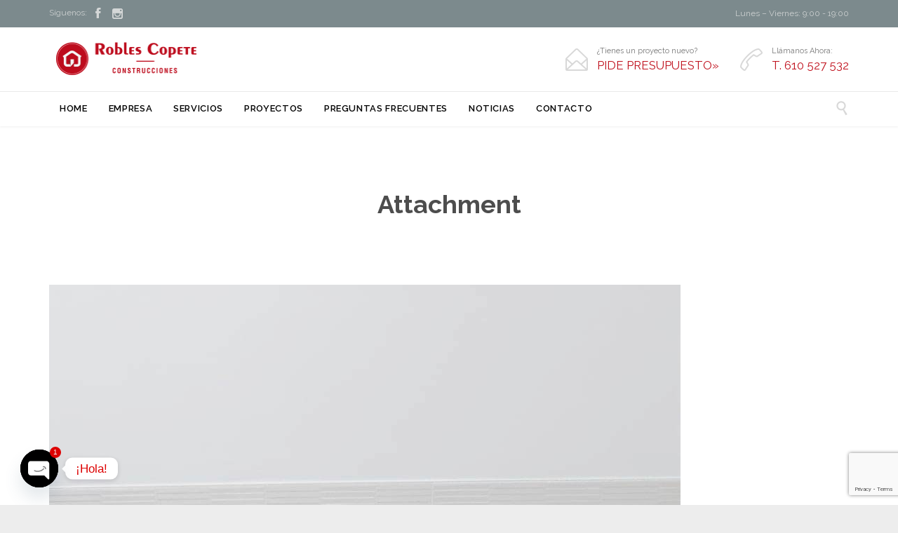

--- FILE ---
content_type: text/html; charset=utf-8
request_url: https://www.google.com/recaptcha/api2/anchor?ar=1&k=6LeN7NwrAAAAADujJEfq3uRS-SGYfLB6T4QjWODB&co=aHR0cHM6Ly93d3cuY29uc3RydWNjaW9uZXNyb2JsZXNjb3BldGUuY29tOjQ0Mw..&hl=en&v=N67nZn4AqZkNcbeMu4prBgzg&size=invisible&anchor-ms=20000&execute-ms=30000&cb=hkm2vbro9xmi
body_size: 48817
content:
<!DOCTYPE HTML><html dir="ltr" lang="en"><head><meta http-equiv="Content-Type" content="text/html; charset=UTF-8">
<meta http-equiv="X-UA-Compatible" content="IE=edge">
<title>reCAPTCHA</title>
<style type="text/css">
/* cyrillic-ext */
@font-face {
  font-family: 'Roboto';
  font-style: normal;
  font-weight: 400;
  font-stretch: 100%;
  src: url(//fonts.gstatic.com/s/roboto/v48/KFO7CnqEu92Fr1ME7kSn66aGLdTylUAMa3GUBHMdazTgWw.woff2) format('woff2');
  unicode-range: U+0460-052F, U+1C80-1C8A, U+20B4, U+2DE0-2DFF, U+A640-A69F, U+FE2E-FE2F;
}
/* cyrillic */
@font-face {
  font-family: 'Roboto';
  font-style: normal;
  font-weight: 400;
  font-stretch: 100%;
  src: url(//fonts.gstatic.com/s/roboto/v48/KFO7CnqEu92Fr1ME7kSn66aGLdTylUAMa3iUBHMdazTgWw.woff2) format('woff2');
  unicode-range: U+0301, U+0400-045F, U+0490-0491, U+04B0-04B1, U+2116;
}
/* greek-ext */
@font-face {
  font-family: 'Roboto';
  font-style: normal;
  font-weight: 400;
  font-stretch: 100%;
  src: url(//fonts.gstatic.com/s/roboto/v48/KFO7CnqEu92Fr1ME7kSn66aGLdTylUAMa3CUBHMdazTgWw.woff2) format('woff2');
  unicode-range: U+1F00-1FFF;
}
/* greek */
@font-face {
  font-family: 'Roboto';
  font-style: normal;
  font-weight: 400;
  font-stretch: 100%;
  src: url(//fonts.gstatic.com/s/roboto/v48/KFO7CnqEu92Fr1ME7kSn66aGLdTylUAMa3-UBHMdazTgWw.woff2) format('woff2');
  unicode-range: U+0370-0377, U+037A-037F, U+0384-038A, U+038C, U+038E-03A1, U+03A3-03FF;
}
/* math */
@font-face {
  font-family: 'Roboto';
  font-style: normal;
  font-weight: 400;
  font-stretch: 100%;
  src: url(//fonts.gstatic.com/s/roboto/v48/KFO7CnqEu92Fr1ME7kSn66aGLdTylUAMawCUBHMdazTgWw.woff2) format('woff2');
  unicode-range: U+0302-0303, U+0305, U+0307-0308, U+0310, U+0312, U+0315, U+031A, U+0326-0327, U+032C, U+032F-0330, U+0332-0333, U+0338, U+033A, U+0346, U+034D, U+0391-03A1, U+03A3-03A9, U+03B1-03C9, U+03D1, U+03D5-03D6, U+03F0-03F1, U+03F4-03F5, U+2016-2017, U+2034-2038, U+203C, U+2040, U+2043, U+2047, U+2050, U+2057, U+205F, U+2070-2071, U+2074-208E, U+2090-209C, U+20D0-20DC, U+20E1, U+20E5-20EF, U+2100-2112, U+2114-2115, U+2117-2121, U+2123-214F, U+2190, U+2192, U+2194-21AE, U+21B0-21E5, U+21F1-21F2, U+21F4-2211, U+2213-2214, U+2216-22FF, U+2308-230B, U+2310, U+2319, U+231C-2321, U+2336-237A, U+237C, U+2395, U+239B-23B7, U+23D0, U+23DC-23E1, U+2474-2475, U+25AF, U+25B3, U+25B7, U+25BD, U+25C1, U+25CA, U+25CC, U+25FB, U+266D-266F, U+27C0-27FF, U+2900-2AFF, U+2B0E-2B11, U+2B30-2B4C, U+2BFE, U+3030, U+FF5B, U+FF5D, U+1D400-1D7FF, U+1EE00-1EEFF;
}
/* symbols */
@font-face {
  font-family: 'Roboto';
  font-style: normal;
  font-weight: 400;
  font-stretch: 100%;
  src: url(//fonts.gstatic.com/s/roboto/v48/KFO7CnqEu92Fr1ME7kSn66aGLdTylUAMaxKUBHMdazTgWw.woff2) format('woff2');
  unicode-range: U+0001-000C, U+000E-001F, U+007F-009F, U+20DD-20E0, U+20E2-20E4, U+2150-218F, U+2190, U+2192, U+2194-2199, U+21AF, U+21E6-21F0, U+21F3, U+2218-2219, U+2299, U+22C4-22C6, U+2300-243F, U+2440-244A, U+2460-24FF, U+25A0-27BF, U+2800-28FF, U+2921-2922, U+2981, U+29BF, U+29EB, U+2B00-2BFF, U+4DC0-4DFF, U+FFF9-FFFB, U+10140-1018E, U+10190-1019C, U+101A0, U+101D0-101FD, U+102E0-102FB, U+10E60-10E7E, U+1D2C0-1D2D3, U+1D2E0-1D37F, U+1F000-1F0FF, U+1F100-1F1AD, U+1F1E6-1F1FF, U+1F30D-1F30F, U+1F315, U+1F31C, U+1F31E, U+1F320-1F32C, U+1F336, U+1F378, U+1F37D, U+1F382, U+1F393-1F39F, U+1F3A7-1F3A8, U+1F3AC-1F3AF, U+1F3C2, U+1F3C4-1F3C6, U+1F3CA-1F3CE, U+1F3D4-1F3E0, U+1F3ED, U+1F3F1-1F3F3, U+1F3F5-1F3F7, U+1F408, U+1F415, U+1F41F, U+1F426, U+1F43F, U+1F441-1F442, U+1F444, U+1F446-1F449, U+1F44C-1F44E, U+1F453, U+1F46A, U+1F47D, U+1F4A3, U+1F4B0, U+1F4B3, U+1F4B9, U+1F4BB, U+1F4BF, U+1F4C8-1F4CB, U+1F4D6, U+1F4DA, U+1F4DF, U+1F4E3-1F4E6, U+1F4EA-1F4ED, U+1F4F7, U+1F4F9-1F4FB, U+1F4FD-1F4FE, U+1F503, U+1F507-1F50B, U+1F50D, U+1F512-1F513, U+1F53E-1F54A, U+1F54F-1F5FA, U+1F610, U+1F650-1F67F, U+1F687, U+1F68D, U+1F691, U+1F694, U+1F698, U+1F6AD, U+1F6B2, U+1F6B9-1F6BA, U+1F6BC, U+1F6C6-1F6CF, U+1F6D3-1F6D7, U+1F6E0-1F6EA, U+1F6F0-1F6F3, U+1F6F7-1F6FC, U+1F700-1F7FF, U+1F800-1F80B, U+1F810-1F847, U+1F850-1F859, U+1F860-1F887, U+1F890-1F8AD, U+1F8B0-1F8BB, U+1F8C0-1F8C1, U+1F900-1F90B, U+1F93B, U+1F946, U+1F984, U+1F996, U+1F9E9, U+1FA00-1FA6F, U+1FA70-1FA7C, U+1FA80-1FA89, U+1FA8F-1FAC6, U+1FACE-1FADC, U+1FADF-1FAE9, U+1FAF0-1FAF8, U+1FB00-1FBFF;
}
/* vietnamese */
@font-face {
  font-family: 'Roboto';
  font-style: normal;
  font-weight: 400;
  font-stretch: 100%;
  src: url(//fonts.gstatic.com/s/roboto/v48/KFO7CnqEu92Fr1ME7kSn66aGLdTylUAMa3OUBHMdazTgWw.woff2) format('woff2');
  unicode-range: U+0102-0103, U+0110-0111, U+0128-0129, U+0168-0169, U+01A0-01A1, U+01AF-01B0, U+0300-0301, U+0303-0304, U+0308-0309, U+0323, U+0329, U+1EA0-1EF9, U+20AB;
}
/* latin-ext */
@font-face {
  font-family: 'Roboto';
  font-style: normal;
  font-weight: 400;
  font-stretch: 100%;
  src: url(//fonts.gstatic.com/s/roboto/v48/KFO7CnqEu92Fr1ME7kSn66aGLdTylUAMa3KUBHMdazTgWw.woff2) format('woff2');
  unicode-range: U+0100-02BA, U+02BD-02C5, U+02C7-02CC, U+02CE-02D7, U+02DD-02FF, U+0304, U+0308, U+0329, U+1D00-1DBF, U+1E00-1E9F, U+1EF2-1EFF, U+2020, U+20A0-20AB, U+20AD-20C0, U+2113, U+2C60-2C7F, U+A720-A7FF;
}
/* latin */
@font-face {
  font-family: 'Roboto';
  font-style: normal;
  font-weight: 400;
  font-stretch: 100%;
  src: url(//fonts.gstatic.com/s/roboto/v48/KFO7CnqEu92Fr1ME7kSn66aGLdTylUAMa3yUBHMdazQ.woff2) format('woff2');
  unicode-range: U+0000-00FF, U+0131, U+0152-0153, U+02BB-02BC, U+02C6, U+02DA, U+02DC, U+0304, U+0308, U+0329, U+2000-206F, U+20AC, U+2122, U+2191, U+2193, U+2212, U+2215, U+FEFF, U+FFFD;
}
/* cyrillic-ext */
@font-face {
  font-family: 'Roboto';
  font-style: normal;
  font-weight: 500;
  font-stretch: 100%;
  src: url(//fonts.gstatic.com/s/roboto/v48/KFO7CnqEu92Fr1ME7kSn66aGLdTylUAMa3GUBHMdazTgWw.woff2) format('woff2');
  unicode-range: U+0460-052F, U+1C80-1C8A, U+20B4, U+2DE0-2DFF, U+A640-A69F, U+FE2E-FE2F;
}
/* cyrillic */
@font-face {
  font-family: 'Roboto';
  font-style: normal;
  font-weight: 500;
  font-stretch: 100%;
  src: url(//fonts.gstatic.com/s/roboto/v48/KFO7CnqEu92Fr1ME7kSn66aGLdTylUAMa3iUBHMdazTgWw.woff2) format('woff2');
  unicode-range: U+0301, U+0400-045F, U+0490-0491, U+04B0-04B1, U+2116;
}
/* greek-ext */
@font-face {
  font-family: 'Roboto';
  font-style: normal;
  font-weight: 500;
  font-stretch: 100%;
  src: url(//fonts.gstatic.com/s/roboto/v48/KFO7CnqEu92Fr1ME7kSn66aGLdTylUAMa3CUBHMdazTgWw.woff2) format('woff2');
  unicode-range: U+1F00-1FFF;
}
/* greek */
@font-face {
  font-family: 'Roboto';
  font-style: normal;
  font-weight: 500;
  font-stretch: 100%;
  src: url(//fonts.gstatic.com/s/roboto/v48/KFO7CnqEu92Fr1ME7kSn66aGLdTylUAMa3-UBHMdazTgWw.woff2) format('woff2');
  unicode-range: U+0370-0377, U+037A-037F, U+0384-038A, U+038C, U+038E-03A1, U+03A3-03FF;
}
/* math */
@font-face {
  font-family: 'Roboto';
  font-style: normal;
  font-weight: 500;
  font-stretch: 100%;
  src: url(//fonts.gstatic.com/s/roboto/v48/KFO7CnqEu92Fr1ME7kSn66aGLdTylUAMawCUBHMdazTgWw.woff2) format('woff2');
  unicode-range: U+0302-0303, U+0305, U+0307-0308, U+0310, U+0312, U+0315, U+031A, U+0326-0327, U+032C, U+032F-0330, U+0332-0333, U+0338, U+033A, U+0346, U+034D, U+0391-03A1, U+03A3-03A9, U+03B1-03C9, U+03D1, U+03D5-03D6, U+03F0-03F1, U+03F4-03F5, U+2016-2017, U+2034-2038, U+203C, U+2040, U+2043, U+2047, U+2050, U+2057, U+205F, U+2070-2071, U+2074-208E, U+2090-209C, U+20D0-20DC, U+20E1, U+20E5-20EF, U+2100-2112, U+2114-2115, U+2117-2121, U+2123-214F, U+2190, U+2192, U+2194-21AE, U+21B0-21E5, U+21F1-21F2, U+21F4-2211, U+2213-2214, U+2216-22FF, U+2308-230B, U+2310, U+2319, U+231C-2321, U+2336-237A, U+237C, U+2395, U+239B-23B7, U+23D0, U+23DC-23E1, U+2474-2475, U+25AF, U+25B3, U+25B7, U+25BD, U+25C1, U+25CA, U+25CC, U+25FB, U+266D-266F, U+27C0-27FF, U+2900-2AFF, U+2B0E-2B11, U+2B30-2B4C, U+2BFE, U+3030, U+FF5B, U+FF5D, U+1D400-1D7FF, U+1EE00-1EEFF;
}
/* symbols */
@font-face {
  font-family: 'Roboto';
  font-style: normal;
  font-weight: 500;
  font-stretch: 100%;
  src: url(//fonts.gstatic.com/s/roboto/v48/KFO7CnqEu92Fr1ME7kSn66aGLdTylUAMaxKUBHMdazTgWw.woff2) format('woff2');
  unicode-range: U+0001-000C, U+000E-001F, U+007F-009F, U+20DD-20E0, U+20E2-20E4, U+2150-218F, U+2190, U+2192, U+2194-2199, U+21AF, U+21E6-21F0, U+21F3, U+2218-2219, U+2299, U+22C4-22C6, U+2300-243F, U+2440-244A, U+2460-24FF, U+25A0-27BF, U+2800-28FF, U+2921-2922, U+2981, U+29BF, U+29EB, U+2B00-2BFF, U+4DC0-4DFF, U+FFF9-FFFB, U+10140-1018E, U+10190-1019C, U+101A0, U+101D0-101FD, U+102E0-102FB, U+10E60-10E7E, U+1D2C0-1D2D3, U+1D2E0-1D37F, U+1F000-1F0FF, U+1F100-1F1AD, U+1F1E6-1F1FF, U+1F30D-1F30F, U+1F315, U+1F31C, U+1F31E, U+1F320-1F32C, U+1F336, U+1F378, U+1F37D, U+1F382, U+1F393-1F39F, U+1F3A7-1F3A8, U+1F3AC-1F3AF, U+1F3C2, U+1F3C4-1F3C6, U+1F3CA-1F3CE, U+1F3D4-1F3E0, U+1F3ED, U+1F3F1-1F3F3, U+1F3F5-1F3F7, U+1F408, U+1F415, U+1F41F, U+1F426, U+1F43F, U+1F441-1F442, U+1F444, U+1F446-1F449, U+1F44C-1F44E, U+1F453, U+1F46A, U+1F47D, U+1F4A3, U+1F4B0, U+1F4B3, U+1F4B9, U+1F4BB, U+1F4BF, U+1F4C8-1F4CB, U+1F4D6, U+1F4DA, U+1F4DF, U+1F4E3-1F4E6, U+1F4EA-1F4ED, U+1F4F7, U+1F4F9-1F4FB, U+1F4FD-1F4FE, U+1F503, U+1F507-1F50B, U+1F50D, U+1F512-1F513, U+1F53E-1F54A, U+1F54F-1F5FA, U+1F610, U+1F650-1F67F, U+1F687, U+1F68D, U+1F691, U+1F694, U+1F698, U+1F6AD, U+1F6B2, U+1F6B9-1F6BA, U+1F6BC, U+1F6C6-1F6CF, U+1F6D3-1F6D7, U+1F6E0-1F6EA, U+1F6F0-1F6F3, U+1F6F7-1F6FC, U+1F700-1F7FF, U+1F800-1F80B, U+1F810-1F847, U+1F850-1F859, U+1F860-1F887, U+1F890-1F8AD, U+1F8B0-1F8BB, U+1F8C0-1F8C1, U+1F900-1F90B, U+1F93B, U+1F946, U+1F984, U+1F996, U+1F9E9, U+1FA00-1FA6F, U+1FA70-1FA7C, U+1FA80-1FA89, U+1FA8F-1FAC6, U+1FACE-1FADC, U+1FADF-1FAE9, U+1FAF0-1FAF8, U+1FB00-1FBFF;
}
/* vietnamese */
@font-face {
  font-family: 'Roboto';
  font-style: normal;
  font-weight: 500;
  font-stretch: 100%;
  src: url(//fonts.gstatic.com/s/roboto/v48/KFO7CnqEu92Fr1ME7kSn66aGLdTylUAMa3OUBHMdazTgWw.woff2) format('woff2');
  unicode-range: U+0102-0103, U+0110-0111, U+0128-0129, U+0168-0169, U+01A0-01A1, U+01AF-01B0, U+0300-0301, U+0303-0304, U+0308-0309, U+0323, U+0329, U+1EA0-1EF9, U+20AB;
}
/* latin-ext */
@font-face {
  font-family: 'Roboto';
  font-style: normal;
  font-weight: 500;
  font-stretch: 100%;
  src: url(//fonts.gstatic.com/s/roboto/v48/KFO7CnqEu92Fr1ME7kSn66aGLdTylUAMa3KUBHMdazTgWw.woff2) format('woff2');
  unicode-range: U+0100-02BA, U+02BD-02C5, U+02C7-02CC, U+02CE-02D7, U+02DD-02FF, U+0304, U+0308, U+0329, U+1D00-1DBF, U+1E00-1E9F, U+1EF2-1EFF, U+2020, U+20A0-20AB, U+20AD-20C0, U+2113, U+2C60-2C7F, U+A720-A7FF;
}
/* latin */
@font-face {
  font-family: 'Roboto';
  font-style: normal;
  font-weight: 500;
  font-stretch: 100%;
  src: url(//fonts.gstatic.com/s/roboto/v48/KFO7CnqEu92Fr1ME7kSn66aGLdTylUAMa3yUBHMdazQ.woff2) format('woff2');
  unicode-range: U+0000-00FF, U+0131, U+0152-0153, U+02BB-02BC, U+02C6, U+02DA, U+02DC, U+0304, U+0308, U+0329, U+2000-206F, U+20AC, U+2122, U+2191, U+2193, U+2212, U+2215, U+FEFF, U+FFFD;
}
/* cyrillic-ext */
@font-face {
  font-family: 'Roboto';
  font-style: normal;
  font-weight: 900;
  font-stretch: 100%;
  src: url(//fonts.gstatic.com/s/roboto/v48/KFO7CnqEu92Fr1ME7kSn66aGLdTylUAMa3GUBHMdazTgWw.woff2) format('woff2');
  unicode-range: U+0460-052F, U+1C80-1C8A, U+20B4, U+2DE0-2DFF, U+A640-A69F, U+FE2E-FE2F;
}
/* cyrillic */
@font-face {
  font-family: 'Roboto';
  font-style: normal;
  font-weight: 900;
  font-stretch: 100%;
  src: url(//fonts.gstatic.com/s/roboto/v48/KFO7CnqEu92Fr1ME7kSn66aGLdTylUAMa3iUBHMdazTgWw.woff2) format('woff2');
  unicode-range: U+0301, U+0400-045F, U+0490-0491, U+04B0-04B1, U+2116;
}
/* greek-ext */
@font-face {
  font-family: 'Roboto';
  font-style: normal;
  font-weight: 900;
  font-stretch: 100%;
  src: url(//fonts.gstatic.com/s/roboto/v48/KFO7CnqEu92Fr1ME7kSn66aGLdTylUAMa3CUBHMdazTgWw.woff2) format('woff2');
  unicode-range: U+1F00-1FFF;
}
/* greek */
@font-face {
  font-family: 'Roboto';
  font-style: normal;
  font-weight: 900;
  font-stretch: 100%;
  src: url(//fonts.gstatic.com/s/roboto/v48/KFO7CnqEu92Fr1ME7kSn66aGLdTylUAMa3-UBHMdazTgWw.woff2) format('woff2');
  unicode-range: U+0370-0377, U+037A-037F, U+0384-038A, U+038C, U+038E-03A1, U+03A3-03FF;
}
/* math */
@font-face {
  font-family: 'Roboto';
  font-style: normal;
  font-weight: 900;
  font-stretch: 100%;
  src: url(//fonts.gstatic.com/s/roboto/v48/KFO7CnqEu92Fr1ME7kSn66aGLdTylUAMawCUBHMdazTgWw.woff2) format('woff2');
  unicode-range: U+0302-0303, U+0305, U+0307-0308, U+0310, U+0312, U+0315, U+031A, U+0326-0327, U+032C, U+032F-0330, U+0332-0333, U+0338, U+033A, U+0346, U+034D, U+0391-03A1, U+03A3-03A9, U+03B1-03C9, U+03D1, U+03D5-03D6, U+03F0-03F1, U+03F4-03F5, U+2016-2017, U+2034-2038, U+203C, U+2040, U+2043, U+2047, U+2050, U+2057, U+205F, U+2070-2071, U+2074-208E, U+2090-209C, U+20D0-20DC, U+20E1, U+20E5-20EF, U+2100-2112, U+2114-2115, U+2117-2121, U+2123-214F, U+2190, U+2192, U+2194-21AE, U+21B0-21E5, U+21F1-21F2, U+21F4-2211, U+2213-2214, U+2216-22FF, U+2308-230B, U+2310, U+2319, U+231C-2321, U+2336-237A, U+237C, U+2395, U+239B-23B7, U+23D0, U+23DC-23E1, U+2474-2475, U+25AF, U+25B3, U+25B7, U+25BD, U+25C1, U+25CA, U+25CC, U+25FB, U+266D-266F, U+27C0-27FF, U+2900-2AFF, U+2B0E-2B11, U+2B30-2B4C, U+2BFE, U+3030, U+FF5B, U+FF5D, U+1D400-1D7FF, U+1EE00-1EEFF;
}
/* symbols */
@font-face {
  font-family: 'Roboto';
  font-style: normal;
  font-weight: 900;
  font-stretch: 100%;
  src: url(//fonts.gstatic.com/s/roboto/v48/KFO7CnqEu92Fr1ME7kSn66aGLdTylUAMaxKUBHMdazTgWw.woff2) format('woff2');
  unicode-range: U+0001-000C, U+000E-001F, U+007F-009F, U+20DD-20E0, U+20E2-20E4, U+2150-218F, U+2190, U+2192, U+2194-2199, U+21AF, U+21E6-21F0, U+21F3, U+2218-2219, U+2299, U+22C4-22C6, U+2300-243F, U+2440-244A, U+2460-24FF, U+25A0-27BF, U+2800-28FF, U+2921-2922, U+2981, U+29BF, U+29EB, U+2B00-2BFF, U+4DC0-4DFF, U+FFF9-FFFB, U+10140-1018E, U+10190-1019C, U+101A0, U+101D0-101FD, U+102E0-102FB, U+10E60-10E7E, U+1D2C0-1D2D3, U+1D2E0-1D37F, U+1F000-1F0FF, U+1F100-1F1AD, U+1F1E6-1F1FF, U+1F30D-1F30F, U+1F315, U+1F31C, U+1F31E, U+1F320-1F32C, U+1F336, U+1F378, U+1F37D, U+1F382, U+1F393-1F39F, U+1F3A7-1F3A8, U+1F3AC-1F3AF, U+1F3C2, U+1F3C4-1F3C6, U+1F3CA-1F3CE, U+1F3D4-1F3E0, U+1F3ED, U+1F3F1-1F3F3, U+1F3F5-1F3F7, U+1F408, U+1F415, U+1F41F, U+1F426, U+1F43F, U+1F441-1F442, U+1F444, U+1F446-1F449, U+1F44C-1F44E, U+1F453, U+1F46A, U+1F47D, U+1F4A3, U+1F4B0, U+1F4B3, U+1F4B9, U+1F4BB, U+1F4BF, U+1F4C8-1F4CB, U+1F4D6, U+1F4DA, U+1F4DF, U+1F4E3-1F4E6, U+1F4EA-1F4ED, U+1F4F7, U+1F4F9-1F4FB, U+1F4FD-1F4FE, U+1F503, U+1F507-1F50B, U+1F50D, U+1F512-1F513, U+1F53E-1F54A, U+1F54F-1F5FA, U+1F610, U+1F650-1F67F, U+1F687, U+1F68D, U+1F691, U+1F694, U+1F698, U+1F6AD, U+1F6B2, U+1F6B9-1F6BA, U+1F6BC, U+1F6C6-1F6CF, U+1F6D3-1F6D7, U+1F6E0-1F6EA, U+1F6F0-1F6F3, U+1F6F7-1F6FC, U+1F700-1F7FF, U+1F800-1F80B, U+1F810-1F847, U+1F850-1F859, U+1F860-1F887, U+1F890-1F8AD, U+1F8B0-1F8BB, U+1F8C0-1F8C1, U+1F900-1F90B, U+1F93B, U+1F946, U+1F984, U+1F996, U+1F9E9, U+1FA00-1FA6F, U+1FA70-1FA7C, U+1FA80-1FA89, U+1FA8F-1FAC6, U+1FACE-1FADC, U+1FADF-1FAE9, U+1FAF0-1FAF8, U+1FB00-1FBFF;
}
/* vietnamese */
@font-face {
  font-family: 'Roboto';
  font-style: normal;
  font-weight: 900;
  font-stretch: 100%;
  src: url(//fonts.gstatic.com/s/roboto/v48/KFO7CnqEu92Fr1ME7kSn66aGLdTylUAMa3OUBHMdazTgWw.woff2) format('woff2');
  unicode-range: U+0102-0103, U+0110-0111, U+0128-0129, U+0168-0169, U+01A0-01A1, U+01AF-01B0, U+0300-0301, U+0303-0304, U+0308-0309, U+0323, U+0329, U+1EA0-1EF9, U+20AB;
}
/* latin-ext */
@font-face {
  font-family: 'Roboto';
  font-style: normal;
  font-weight: 900;
  font-stretch: 100%;
  src: url(//fonts.gstatic.com/s/roboto/v48/KFO7CnqEu92Fr1ME7kSn66aGLdTylUAMa3KUBHMdazTgWw.woff2) format('woff2');
  unicode-range: U+0100-02BA, U+02BD-02C5, U+02C7-02CC, U+02CE-02D7, U+02DD-02FF, U+0304, U+0308, U+0329, U+1D00-1DBF, U+1E00-1E9F, U+1EF2-1EFF, U+2020, U+20A0-20AB, U+20AD-20C0, U+2113, U+2C60-2C7F, U+A720-A7FF;
}
/* latin */
@font-face {
  font-family: 'Roboto';
  font-style: normal;
  font-weight: 900;
  font-stretch: 100%;
  src: url(//fonts.gstatic.com/s/roboto/v48/KFO7CnqEu92Fr1ME7kSn66aGLdTylUAMa3yUBHMdazQ.woff2) format('woff2');
  unicode-range: U+0000-00FF, U+0131, U+0152-0153, U+02BB-02BC, U+02C6, U+02DA, U+02DC, U+0304, U+0308, U+0329, U+2000-206F, U+20AC, U+2122, U+2191, U+2193, U+2212, U+2215, U+FEFF, U+FFFD;
}

</style>
<link rel="stylesheet" type="text/css" href="https://www.gstatic.com/recaptcha/releases/N67nZn4AqZkNcbeMu4prBgzg/styles__ltr.css">
<script nonce="HbXaxTb31FaWZ7IcUAw40A" type="text/javascript">window['__recaptcha_api'] = 'https://www.google.com/recaptcha/api2/';</script>
<script type="text/javascript" src="https://www.gstatic.com/recaptcha/releases/N67nZn4AqZkNcbeMu4prBgzg/recaptcha__en.js" nonce="HbXaxTb31FaWZ7IcUAw40A">
      
    </script></head>
<body><div id="rc-anchor-alert" class="rc-anchor-alert"></div>
<input type="hidden" id="recaptcha-token" value="[base64]">
<script type="text/javascript" nonce="HbXaxTb31FaWZ7IcUAw40A">
      recaptcha.anchor.Main.init("[\x22ainput\x22,[\x22bgdata\x22,\x22\x22,\[base64]/[base64]/[base64]/[base64]/[base64]/UltsKytdPUU6KEU8MjA0OD9SW2wrK109RT4+NnwxOTI6KChFJjY0NTEyKT09NTUyOTYmJk0rMTxjLmxlbmd0aCYmKGMuY2hhckNvZGVBdChNKzEpJjY0NTEyKT09NTYzMjA/[base64]/[base64]/[base64]/[base64]/[base64]/[base64]/[base64]\x22,\[base64]\x22,\x22w4HDlcOQw4tQHBfCqT/DsSNtw4wZSm7CsHzCo8K1w4VEGFYSw43CrcKnw6LCvsKeHi08w5oFwqFlHzFeT8KYWBDDicO1w7/CtcKCwoLDgsO5wp7CpTvCo8OWCiLCniIJFnB9wr/DhcOSCMKYCMKTL3/[base64]/DrH5Gw5HDucKUU8OGw53Do8KRwqLDvsKuwrjDtcK4w4fDi8OYHVRQa0ZWwrDCjhpvZsKdMMOtBsKDwpE3wpzDvSxMwoUSwo13wpBwaVABw4gCcnYvFMKrNcOkMkgHw7/DpMOQw4rDth40WMOQUgPCrsOEHcK/Xk3CrsOlwq4MNMOLXcKww7InV8OOf8KJw5Uuw59hwrDDjcOowq3ChSnDucKiw5NsKsK8LsKdacKuXXnDlcOhZBVAeTMZw4Fswp3DhcOywokMw57CnyYAw6rCscOvwrLDl8OSwo/CicKwMcK6FMKoR1wETMORDMKgEMKsw7cVwrBzfBs1f8Kmw4YtfcOMw5rDocOcw58pIjvCmsOxEMOjwpPDmnnDlDsywo80wod+wqoxDcOmXcKyw4c6Xm/Dok3Cu3rCucOeSzdbcy8Tw4zDr11qJMKTwoBUwrAZwo/DnnvDvcOsI8KkV8KVK8O8wps9wog9TnsWAn5lwpEew74Bw7MEagHDgcKnW8O5w5hnwpvCicK1w4/CpHxEwpLCucKjKMKiwo/CvcK/KF/Ci1DDvMKwwqHDvsK0c8OLER3CtcK9wo7DuSjChcO/OSrCoMKbf1cmw6E9w6nDl2DDhFLDjsK8w54eGVLDjlHDrcKtU8OOS8OldMOdfCDDo2xywpJ7S8OcFD5BYgR6wqDCgsKWNnvDn8Ouw4HDksOUVXkRRTrDksOsWMORZSEaCnFQwofCiCVOw7TDqsO9LxY4w4TCtcKzwqxRw4EZw4fCiW53w6IgFipGw4vDu8KZwoXCol/DhR9jcMKlKMOGwp7DtsOjw4c9AXVYXh8dbMO5V8KCAsOCFFTCh8KIecK2DsKkwobDkyXCsh4/W2kgw57DisOZCwDCrsKIME7CucK9UwnDoBjDgX/DiRDCosKqw70Kw7rCnX9dbm/Dt8OSYsKvwrteak/CrsKqCjclwqs6KQAwCkkSw4fCosOswrtXwpjClcO4NcObDMKtKDPDn8KOCMOdF8Ofw6pgVhvCkcO7FMOyGMKowqJ+Mil2worDokkjH8OowrDDmMK0wq5vw6XCrw5+DQN3MsKoBcKzwr06wrlKT8KNRFZ0wq3CvEHDlFbCjMKFw4PDjMKowo0Fw7dONcOjw6jCv8KfV1/CpThwwqHDkkBew74vT8OrX8KKETE7wo1BLcOPwpjCjMKNDcOkKsK/[base64]/GStXeQnCv8KNM8O0wq4UNgMYNcOZwpB0FcO1F8OxOMKAwr/DksOcwqooS8OkNz/DsC3Ds03CgkjCmmV7w5Q0SX4rU8KkwpjDr0rDnHwhw5fChmzDlMOVXcK3woNswoPDjMK/wq8jwo/DicK0w5pWwo9ww5LDl8Ofw5rCpD/DmjHCoMO7fTLCr8KCE8O3wp7CvVPDicKrw49QecKHw6wZL8OIdsKkwq0FHMKXw6HDu8OPWyrClEjDoFQcwpITSXdPMjzDlWHCpcKyKwVIw4Uawrkow63Dn8KdwoomIMKgwqkqw6Upw6rCt1XDnC7CgcOtw5DCqQ/Cn8OEworCoybCmMO3T8KzMBvDhw3Cj0TDrMOhK0FOwpLDucOuw6NRdw5mwqPDsXzDksKpXj7CpsO2w43CoMK9wqnCvsO4w6gKwr3Dv2fDnDnDvgPDmcKLawzDrsK+FcO7FMO/DQoxw53Cix7DkQ4Bw6DCg8O4wp0MCsKiInJQLMKow4cewrXChcObOsKmYlBRwqfDryfDkg4xDBvDkcOIw5RPw4JRwq3CqGbCqsO7S8KXwro7DMKjEsO1w6XDtXdjA8OTSxzCuw/DtBQrQ8O3w6PDtW8qVsOEwq9IMMOqQRfCm8KHPcKqfcK1Pg7Cm8OUG8OKGnsjRmTDsMKDCcKgwr9PC1BMw4MrSMKHw4rDj8OQGsKowoR/RX3DgkbCvVV7FcKIBMO7w7DDhCTDgsKLF8OzJnfCkcOML3s4XjjCmg/[base64]/ChsKlw5R8wq90YAbCsMO1YS3CpzMqwrzCoMKlWxLDjw8mwpTDlsKWw6nDqcKKwrwswoh/CWI3BcOAwrHDuh7CmUVefQbDgMOSUsO3wpzDssOzw4jCiMKJw6zClyZkwq1zKcKMYMOsw7LCl2Y2woEtYMK7AcO8w73DvsOiwp1tMcKhwp81CMKESCVxw6LCjcOPwqPDug8jSXtmb8KFwprDpAlSw6Y6dsOrwqcxQcKvw6/DnUtIwpsuwol8wpsrwpbCqlnCvcOgABzDuU/DnsO3LW7CjcKbTxvCpsOMeWUIw5XCk1fDvMOSC8KlQh/CmMKGw6HDsMOGwpnDuVhFYHhGH8KNHVZxwplifMKWwqdAdCtpwp7DuhQxKWNsw7bDmsOZIMOQw5NLw6VOw5cUwobDvF06BSQFDA1YOGrCqcOzTQ0MA1zCv2bDuBvCncOOJQATIQoOOMOEwqPDuQUOIDpvw5fCosK/[base64]/[base64]/XhjDg0zDqMK5SsOvHznDhsKGfG8YLWp3AcKVHSUVwrlaZcKcw4h9w77CpF8owrXCi8Kuw5/DnMKbEMKzKBclGjYac2XDjMK+PhQNAMOmbgXCs8OPw6fDoGlOw4TCm8KsGzYqwq9DO8KOeMOGYg3ClMKywpgfLEDDicOHO8KFw7kewrvChwzDpDnCjBh0w4ATwq7DusOWwpUIDFjDjcKGwqvCpAlTw4rDncKJH8Kow53DoTbDnMOGw43CpcKZworCkMO7wq3DuA/Dt8Kvw6B3RAFPwqPCnMOBw6zDlSliOzPCo11oR8KZAMOow5bDisKDw7ZTwr9qCsKHc3bCp3jDiGDCocOQZ8OwwqA8EsOFbMOIwobCncOcH8OSfcKgw47Ci2RyU8KRQz/[base64]/CqiRUw51OYR8zI8KdasKAGzN1IBgZNsKhwqvDixPDq8OJworDu0rCqcKowr0uA17CgMKQDMKnUFVpwpNSw5HCnMKiwqzCqsKpwq15VMKbw6ZHTMK/JnhOQFXCgXDCpDnDicKFwoDCjcKRw5bCi0VqKcOpAyPDs8KpwqFdYmzDm3HDoULDnsK2wq/DrsO/w5JmKW/CnBfComRBMsKmwq3DigrCvWrCmzNwWMOEw6ktNQhVLsOywrcxw7/[base64]/CrDvCrcKVw74swoRdw7PDhGnCl8OAwrfDjsOXUhEJw5jCnmTCjsK3VybDoMKPHsK3woTCmR/CmsOUFcO9GTzDhWlkwr7CrcKWXcOhw7nCrMONw4fCr00Vw6vCoQQ/w6F7woJOwrTCg8O0EVfDrHBIeTMVRGVXP8O3wq8uQsOCw7Z5w7XDksKMA8KQwpNOEB8rw41tFhVFw6oiFcOvWh8CwpbDisOlwo8TC8OPS8OPwoTCsMOcwqMiwqfCjMKVEsK6wr/DiE7CpAIlIMOADRvCnT/Ct34nZlrDqsKQwqcxw6FPcsO4HjDDgcOPw4nDmsO/W3zCtMOfwp9fw41BT2s3RMKlZFFrwq7CrMKifRAwG1thAcK9csOaJhHCpCQ5dsKGGMOAfF0pw6HDvcK8cMOUw5lHa0PDpjt7SmzDncO4w4HDiwjCmyXDnU/[base64]/CtGnCq17Dl8OBw6p7Wh7DksKOwpDCh8OhwrPCncOSw5V/c8OZHRQPwovCu8ORW0/CngBsL8KGGmjDpMK3wq1jCcKJwohLw7rCh8ObOQobw63Cn8K6Y28Rw7LDqA7DlQrDjcO/CcKtFykWwpvDhwPDtHzDijZkwql9FMOew7HDsBNYw69Gw5UoY8Obw4cwWw7Doz/[base64]/CjcOLw5LCicKdwqrCiklhwpMgJMKuw5cawqsmwqPCvBzDlcO7cSDCmMOEe2rDosONcHwjI8OeT8K3wpfCjcK2w5fDlxlPHEjDpcO/[base64]/[base64]/ClnkPc8KfwpjDncOIw7thZcK3C8KEw75lwosPwonDkcKmwrELTAjCkcKDwpACwrcHMsO9UMK7w5TDhCEIccOMLcK3w6jCgsOxSiJyw6vDox3DuwXCvgkgOBI7VD7DqcOxFSgewonCo2nCgzvChsKGwp/CisKacxrDjwPCijUybnHCgAHCkiLCvcK1Sg3Cq8O3wrjDs38swpZmw63Ckw3CqsKNGsOKw7vDssO9wrrCiQtnwrnDlw1qw4HCp8OfwonCukhiwqDCtlDCo8KyCMKFwp/CukkcwqdkWGPCmMKDw78/wrZmVUVtw6DDtGt5wrpcwqHDqgk0Ak8+w70+w4zDjSEewqYKw4zDuEfCgsOFNcO1w4TDsMKyfcOzwrIATcK6wp8JwqsCwqbDrcOrHH4Ew6vCh8OWwrs0wrHCuhPDosOKEHnDgURNwqzClMOPw6psw6dXVMKmYhNHI2tLBcKoGcKHwoB8VRvDpsObe3/[base64]/Cl8OKw7fCg8OQa3FTQ8OIGlc5w5o0Q8OOBMO7RMKCwppDw6rDqcKyw65bw55VRcKxw4nCtGLDnxdgw6LCoMOcOcOzwoVWFF/CrALCrMKNPsKsPcKdMT3ClXIVKcKTw6LCvMO7wrBPw4TCuMK4eMOJPXJrG8KfGzZNeWHCuMKHw6B3wrLDqgHDpsOffsKqw5saQ8K7w5fClcOCRizCiWbCrMKhSMKUw4/CtAHCrRUIJsOoD8KWwpXDiTTDnMK/[base64]/w7FFwp7DncKACHguw5nClsOTWcOawpIaJi/[base64]/CrjDDtcKRw5/Ct8KidcKDw6QQCsOFNMKEwqXChXnCqStPOsOawpo5AT9lGXsQFMOGQS7Dg8OXw50jw6APw6dHPg/CmD7Ck8K4wo/Cv3pUwpLCn3p3w6vDqTbDsQIbN2DDsMKNw4nClsK4wrxQw7HDi1fCo8O4w7HCq0/[base64]/DocOjw4/Dq8OCw7V8w4TCq8O0w6jCmsORImVRw5dGAsOHw7fDtxLDrsOYw5Q7wohLMMOxLsKeYkPDs8Kpwq7CoxcTcDc6w644SsKxw7/[base64]/CnsKrbmjCszIuSgAwOX3DuX0SIyPDuEnDkyl4Ax3CusOdwrrCq8K/wpnCkjcYw4XCjcKhwrMMNsOPX8K6w6oaw697w5bDo8OIwqZcGHBtV8OIcS4Nw5MpwpxxeDRTdEzCnFnCjcKywpZcEAoJwrfCgsO8w6YDw5LClcOow5YCAMOmHnjDhChcTXDDpC7DvMO9woE5wqQWBXdswpXCtjFhHXlYZMOpw6TDigrDgsOgQsOaFzZAYHLCrB/Cs8Ogw5DDgzLCrcKbSMKxwr0Gw6rDq8Oaw5R8FcOlNcK4w6nCrg1IFV3DrCvCo1fDucKvfsO9ASU+w7hVCkjCjcKrKsKGw48JwosJw6s8wobDl8ONwr7DkX9VFU/DkcOIw4DDicOLwrnDiCB7wrZ9w5HDtV7CocKBeMKzwr/Dn8KAGsOMeWQvJ8OpwpzClC/[base64]/Cm2DCmcOGTcO7YA3DsmNDwodxwrYiT8OQw7nDpCE1woh5LxxUwp/CmkDDncK6WsONw4bCrj0AcH7Cmh5WMW3DmFghw486UsOpwpVFVMKawoo5wrkQMcKaP8O2w57DgsKPw4kLe3/Ck33Cq2Z6U1s7w4EIwpHCrcKfw58easOQw6/[base64]/CjQrCjsONw7FXw54necO0w6dyw7kNwoHDs8Ozw7JpDEwqw6zDrMKzeMKwIgzCnRR3wrLCmsKZwrQdFhl4w5jDqMOpUhNGw7PDv8KmRsKow4HDkHFZWkXCpsOVR8Kyw47DoznCisO1wqXDicOOXwB8aMKSwrJywofClsKOwq7CpTjDicOxwrArKMO/[base64]/CsMORw456AVHDvGrCvRw0w44zw6J/w5HDhUc6wpAeeMKiF8OwwrnCsBZ9TcKjIsOJwqV/woB3w7cVwrfDtXhdwqZ/[base64]/CqcOHSF3DugtNwqIFR8ORwrPDsGzCr8KYMiXDpcK6fV/DiMO2MCXCnjPDn0wNQcKpw44Lw4HDjyTCrcKawq7DmMKhbMOlwp9ewprDssOow4lZwrzCjsKRdcKCw6oVRcOEWCV6wrnCvsKJwroFPlDDiGXChQM2egVCw6/Cl8OIwp/Cr8KUd8Knw5XDsmAeMcKEwpVUwpjCpsKSBRLDpMKnw7jCgCcmw6LCnVdQwoAiK8KFw5olGMOjc8KJCsO8f8OXw6nDpzLCn8OMckE+Mg/DsMOvQMKtHmMdZSMTw6pwwphqUsOhw48gVSlWF8Opa8KOw5vDny3CtMOzwrXCrgXDvD/DhcK2G8OWwqBPWcKNYcK8QSjDp8O2woPDuzpTwozDtMKnYmHDocKCwq/DhBDDuMKrYkgPw6dHYsO1wpMhw5nDlibDgC88SMOnwrwPFsKBREbCgR5Nw5HCp8OdP8Knw6nCnnLDm8OUGnDCuR/Dt8OlP8KERsOrwo3CuMKpPMOAwrrCl8Kfw77CjgPCs8K0DFRaS0jCoW1+wqNnw6Q9w4nCol5gBMKNRsOfUcOYwrAsfMOLwrvCh8KpJSjDvMK/w7MBKMKaf1NMwrBjRcO6cBABdl80w78NbhVhEsOuZ8OrYcO/wqzDocOdw6R5w6YZfsO1w6lGUlcQwr/Dt2oEOcKnf14mw6HDucOMw4hgw5HCjMKKXcOnw7bDiDDCicKjDMOww6zDlG7CniPCpMKUwpgzwoDCl33ChMO0esK3A0DDqMOFAMKmC8OHw5sCw5p9w7IYTE/CjWjCrAvCusOzCUFFLgnChncmwpV5bhjCg8OlfB4+NsKpw4hDw5/CkE3DlMKEw6p5w7/DncOxwohAF8OCwqRMw4HDlcOUVmfCvTXDsMOuwp9AegnChMKyI1/ChsOeFcKyOy9PdsK6wq/DhsKwNw/[base64]/DiRdqw6HDt8KrOw1fwoEHecO5w4Nfw7LDgSHCqXvDpFrDuygHw4xPDR/ChnrDo8KLwp5oSS3CnsKOQilfw6PDl8KpwoDDlRpOMMK3woBJwqUtLcOmd8ONbcKVwrQrGMO4E8KyT8OywqPCisKxQUgKShAocQZ1wqZBw7TDlsOzbcOSYFbDn8OMOhsnHMOCWcOhw5vCp8OHbjx9wrzCgB/[base64]/Cm8KGSsO0N8KBw6LClcOEHsKLe8K2w4PCrMOYw61kw5PCpXQvSER/a8KUUsKUdUHDgMOaw6dIIQkSw5/CkMK3QsKoHnPCuMOkcV9GwoFHccKnK8K2wr4Jw4cDHcKcw6UzwrchwqPDgsOAJSxDLMOzew/CjFTCq8OKw5drwpMXw44xw7XDlMOxw7nCiCjDtTHCrMK4UMKPQR9/SmXDpE/[base64]/[base64]/HBJoGGEcwr96VjTCg8KTC8OgWcK4SMKXw6/Dg8KCeQtKBBHDusOuTHDChiPDgg8cwqdzB8OOwoN8w6jCtnxDw5TDi8K5wrJ9EcKVwq/CnXzDoMKNw6hSIARbwrjDj8OOwqTCqzUHSToPGVPCgcKOwoPCnsOKwrUNw7QGw4TCusOjwqZedULDr37DnlUMV3PDnMO7OsOHJmRPw5PDuH4EDSLCg8Kuwrw3PMOsMDQkJXdOwqs+wo3Cq8OTw7LDsRMTw6rCiMODw5/CuBh3XCNlwobDiSt3wrYaVcKXfMOqGzVPw6PDjMOiQxtxTV3Cv8KabVPCs8OYWWNmXSEaw55/BEbDrcK3Q8K/[base64]/DoFzDv8ONwpTDmyxRB0Igw4wCECNlXAjDg8KIasKeYRZ2Wh/CkcKJPGbCoMKIa3DDjMOmC8OPwrs/woIMaBXCgcKkw6DCp8KKw6nCv8Omw7DCuMKDwqPDhcOmE8OoTADDlHXCqcOOXMK9woQCTTJMFC7DnxA8bnvCijMnw7A3bUpeGsKAwpzCvMOlwrHCp3PDo33Cmn1PTMOWYMKvwodNYFzCuExTw6gvwofDqBd/wqvCrATDlmVFYQ/DtGfDvwt6w5YDSMKfE8K0AWvDrMOXwp/Ct8KewonCi8OTLMKMZcOBwrBRwpLDmcKAwqg2wpbDl8K9JlDCqhEPwq/DkDPCsW3CqMKPwr03w7TCmWTCiCAcK8Orw7HCucOYBQzCvsOEwr0Mw7TCtjPCicO2WcOfworDrMKAwrUuTcOKB8Oaw5/DnyfDrMOSwp3CuArDuQgNY8OMWcKSf8KRw60gwrPDlnArMsOsw6vDuWQwDcKTwpPDn8OwecKVw5vCgMOqw6VbXHV+wrQBL8Kdw6TDtEI4wp/[base64]/CjMKVw4/DtMOYwqQXDx/DjBcnw5YobcOhwpPCnFXDucKmwro+wpDChcO3WkDDqsO0w5zDjX97CWfCgMK8wp5hMD4eRMO1wpHCo8OBDSI7wovDqsK6w5XCrsK7wqwJKsONZcOuw70aw57DtkJKEXp0OMOmAF3Cn8ONeWJSwrXDj8KYw55KLgzCrD/DncO1D8OOUi3CoDpBw542OW/DrMOTdsOXN0diQMK7Nml3w6g8woTCvsKEY0/Du04ZwrjDp8KSwpFYwq7DlsKBwrTDkkLDsTpQwqnCgcOnwqQ7AHshw5V1w4cxw5PCsG8KSQ/DimHDlxAtLTgQc8O8QmYNwqdxcR4gbiHDjAA+wpfDgMK6w5srARXDokohwoYFw5/CvxBJX8KQcml/wqlxacO0w5w1w5LCj0R6wqnDi8OGIDDDuQDDsEhxwogbLMKsw4YTwoHCpsKuw5fCgDYaUcOFXMKtBjPCqlDDj8KPwq04S8Kmw6JsQ8OSw7QZwpVdOsOND1/DsxPCtsKTPS1Jw6swGCbCrQNpwpvCnMO3WcK2aMKpJcKIw6rCs8OXwoN5w5dpXSjDm05eYkBPwrlOdcK8wqMuwpbDjRM/[base64]/ThvDl8K9HznDlcKww7nCjsOAw4k7AMORcH5+bRzDg8O5wp5dEH/CkMKQwotuZjJGwrssDwDDlwDCtUU9w7XDpmHCnMK5HMKQw6kgwpYUWDBYSzd6w4PDiD93w6LCkATCmQF1ZRbCjMOOSnnClsKtYMOQwoUQwrnCtEFbwrIkw7Zww5/CoMO2ZUHCtsO8w5TDuGXCg8OPw6vDpMO2fMKXw7HCtxgrMsKXw6ZbPDstwpTDgWbDig9DInjCpi/[base64]/w6DDgyrDnjbDk8KKfsOJw4Vcwo58WBPCrnvDuFRPbRHDqWbDncKdFxfDjFt/wpDCm8Omw5LCq0Fiw4hOCFXCoStCw5HDiMOCO8O2ehACB0DCiSrCtsOmw7vDiMOiwo7DnMO/wpVnw6fCksOvUjljwoISwqTCkyzClcOkwpNnG8OJw41pVsKEw6FXw70rI1/DpcOQD8OqVcKDw6jDnsO8woBaelchw6rDrURGU3vChcK1MBJuwrbDt8K9wqIresOqPEBYEcKcJMOew7nDk8KBX8KNwpHDsMKfb8KPN8OVQTIfw7A/SwU1W8OkIFxNUAPCkMK4w6VQcGp0IsOyw4bCmQoKLQYFCMK6w4TDnMOjwqnDn8KoKMOXw6fDvMK/TFLCh8OZw6bCu8KowqtResONwqzCgXTDqjrCsMOCw7fDvVjDsW4QK1syw402MsOIYMK7wp5jwrk/[base64]/DtVbCisOXTm8xIMKBLsOYJAwtYcKRXsKRCMKYccKHOBA1W10NQ8KKGSxNOSDDg1l7w6VqfC96acKpaWLCu3N9w7Bmw7tZcFlnw5vDgcKfYG1TwohSw5JNw6TDjBHDmH/Cq8KoeQLCg0XCjcOnIMKiw6ktf8KxMwLDm8Kaw6zDqkTDsXPDqmQXwpTCrEXDqcOBV8OUVD9MH3LDqcK8wqVmw5RDw5FUw4vDicKodsKJd8KBwq5eTA9BZcO3QWlowrcuNnUtw5s/wq1sdicfKgVLwrDCpgXDgjLDi8O4wrQYw6XCpwHCgMOJEGPCv2oIwqfCvhdOTRbDhyJnw6fDkF0RwpXCmcOOw5DDmyfChSjCmVhzfksqw63Dtj4/[base64]/Ch8KCw78uwoUGTwLCrsOPwrbDtcOjw57CqQHDo8OVw6UHwrvDpcKpw7hzPiTDmcKTb8KmPMKpEMK/[base64]/DqU9dC8KiwqfCmsONwqNYwq3ClgrClcO/TsKYX0Q6QlbCjsOAw6PDosKKw5jCpBjDiU4Sw4pFXcKiw6nDlxrCtcOMbsKbdWHCkMO+Rxhjwr7CqcOyWlHDhkwbwqnCjAo7IVElAmJXw6dlVSobw4fCoBpmTU/DuUXCssO4wqxGw6TDrsOKRMOowpsOw77Ctw10w5DDmEXCoSdDw6tew4lnZ8KuR8OUe8Kvw4hDw57CiQUnwpLDtERFw6opw49mL8Oew4ReOcKCKsOKwoBCN8KofEHCgz/[base64]/CtcKKVx88M8OEDS4Ww4bCqMOGSwF0w7pIwoHDvsKxOkNoHsOuwoBcP8K/HHopw4LClMKYwoZTEsK+aMK5wq4fw4svWMOsw5sRw4/Ct8OsOnfDrcKTw4hDw5NDw6vDv8OjMm9vQMOKOcKpTnPDvS3CisKhwrpewqF/[base64]/CvwLDgsOAYWBWw6tWwpEiBMKaw4vDs8KDbl3CpsObw4wgw5A3wqZSARXCp8OfwoUCwp/Djx/CpXnCkcOiOsK6ZTJ9eRBZw63DmQIhwp7DkMK0wo/CtApHDxTCtcOlBsOVwogfXHofSsK7MsOoPRh8dFDDn8O4d3hAwpFawp8OHcKrw7DDmcO7McOUw5QKQsOmwofDvm/Dlhw6ZW9WLMOSw74Vw4AoWlIWwqPDhEjCk8O+L8OAQR/CocK7w5Ilw6wsfsOCBWnDk3vCusOCwp9icsKnfCZQw7XCtsO+w596wqrCt8KhVsOvMShowogpB1JAwoxRwpHCkCPDsz7Cn8KQwoXDhMKGUQzCm8OFD3JLw7vCrGIowqAHbAZsw6/DvsOjw4TDncOkfMKzwpbCrcOPWcODecKyAMKVwpo6U8ODGMOKF8OuMUrCn1HCq0rCkMOWFRnCh8KjXXLDrsOmS8KdFMKBEsOKwoLCnTrDqMO1wrpOEsKmf8OAGUAKQcOlw5zDqcOkw7Iaw4fDnTvCh8KDECbDgMKCVXZOwq/Dv8KgwoobwrLCnB3CnsO+w5lDwr/DrMKKbMOFw7c/JUYHVi7DmcK3AsKkwojCkk7Cm8KEwoHCtcKZwqbDqyp5Kz7Di1XCun9bXS9KwqwwT8KeGU53w5rCqA/[base64]/DtMOpecOdcFjDmHUbasOxdkR3w4PDlUvDiMOZwotrBxIfw4wUw6LCj8OYwrXDh8K1wqt4C8O2w7RpwoHDgsOxFMKDwo8PTVTCnBTCvcOpwrvCvw4Dwq1yCsOhwpPDscKEUMOqw41uw67Cjl0YPzNeIlNoN3fCncKLwpdlVjXDp8KPE13Ckm5Rw7LDgMOfw5/[base64]/CuhEbeAJOwq0fw4c4w55Ww501wpXCscKTDMKgw7/DqU9Lwr0Zw4jClTspw4h3w5TDrMKqPxbCnkNJZsKMwqZfw7sqwr/CsGnDt8KGw6sfJx1yw4cqwphLwpYTU2EOwpDCtcKjAcOwwr/CrnkIw6ILYC83w7vCmsK0w4B0w5DDo0Ahw73DhC1+b8O3EcOSw4HDgzJywpLDuW5NG1/Cvx88w58Bw5jDhx97wpQSNQ3CmsKDwq3Ckk/[base64]/DoMOIHz8TbhkLw7w8WsKCw4TDmjM4w7vCo2wKfjXDr8O/[base64]/Dp8Kjw7jCg2AuOUQBQz8yDsKtZBRDey5uMwnCsC/Di3JNw4vDnyMREsOaw4A1wpDCp0bDgyLDgcKBwolrJ2seTMOwaEHCjsOPLBDDmsOVw71lwpwMBMOYw7pmf8OxSA5dQsOUwr3DnDd8wqTCgUrCuE3CsELCn8OGwpdewonCmEHCuXd3w5Uaw5/DvcKkwpBTNUzDtcOZRidfEGdvwpBGB1nCg8KzVsOCDUVOwqx8w6JcAcK/FsOOw6fDjcOfw6rDpBh/[base64]/CicO8ccKQQ8KwwoVjwqoDVcOVwpQndsKnwrpyw4zDrXvDm151KjXDrCclJMKxwqDCkMOBekPCoHpKwoobw74kwobCtU4KD2jDg8OGw5EmwoTDvcOyw6o6RQ1pwqTDh8Kwwo3CqsOAw7saWsKUw7/[base64]/ClBM0w657FEE+wrFaDgIeekRqwrtqUcKSNsKpG1MlB8KydBLCoXvCkg/DqsKuw6/[base64]/DtsKyWcOMwpHCjjQKwo7CuGNOw68tN8O2Mk/CkGvDuhPCtsKpNcOSwpMKfsOtD8OtK8O1OMKEcXrCvQpRScO+PMKnTC0vwo3DqcKqwrANGMK5TX/Dp8O3w6jCrUZvU8O2wrVCwpAJw4TClk8zOMKmwqtJPsOqwrQLTnFpw43Dm8KIO8KlwpHDn8KwI8KUMizDvMO0wrRGwrfDksKlwpzDt8KXAcOvMgsjw74nYsKoSsKLdgY/wpgtbiLDtUwfKlUrw6jCicKQwpJEwp7Ds8OVSxzCkQLCrMK+F8Ozw5/CpWzCj8OAFcODBMONQHJ9w7g6RMKRUMOfGsKZw4/DjBbDisKOw44rA8OuYUPDulkPwpoQUMOqPTkZecO/[base64]/DmBQ2wpnCrsK5esKhBcKywpjDqsKHFsO8wrYew77DscKyRw40wozCnklmw4p0IUpgw6vDhy/[base64]/Z8O5w5/DucKQcsKnwprCqHvCpwLCuAXDlBR7w6Zcf8Krw6BkVgt0wrvDsgRAXCLDmBjCjcOuc20tw5XCigvDqG1mw7VIw5TCoMKHwrBOR8KVGsKGUMO/w64ywqTCsx0MOsKNG8Khw4zCg8Kowo3DoMOucMKrw5TDmcODw5XDtsK+w6Uewo99TSUuC8Krw4DDncO4ElIGEXkHw44JGDXCrcOzYcOfw7vCgsOlwrrDj8K7FcKUBwbDvsOSE8OvHX7Ct8OJwpskwqfDmMKMwrXCnBjChS/CjMKRSX3DklDDgQwnwoPCuMK2w4cqwqrCgcKuScK/wqHCjsKJwrFxKsKUw4PDhDjDk0jDtz/CghzDusO3DcK2woXCk8O7wq/CncOvw5vCrzTCr8OSAMKNaRvCk8OwD8KFw4keX0ZVB8KiUsKkd1MxeVnCnsKfwo7CpsOvwpQvw5kZAyvDgCTDsU/DsMOTwr/DnVJLw4RuVxkUw73DtxHDtyJiWVvDsRxew6jDnQDCpcKBwqzDtRXDmMOiw7t/w4cowrNDwqXDk8OJw57CtQNoDiVXTAU0wrTDhsOdwojCrMKhwrHDv1vCtQsRVhw3HsKSJmXDqwcew6HCvcK4K8KFwrBdH8KTwo/CjcKWw5ohw6nCuMOlw5XDnsKUdsKlWi7CqcOBw57CmD3DgTTCqcKuwqDDmGdLwroMwqtiw7rDgcK+dQNFXV/DtsKiL3LCvcKPw4XDnHIBwqbCiAjDt8O5wq/CvkTDvQQmAQAjwrPDlRzCo18bf8OrwqsfARbDkR4rWMK1w4bCjxZBw5/DrsOSZ2TDjnfDqcOTEMO7X2vCn8OBDQ5dZDAtKjNAwqDCt0jCqC9CwqTCtBbDnEBCHMOBwoTDkmLDtEIhw43Dm8OmJgfCmsOCXcODfkoqd2jCvAYdw75fwoLDhF7DuhY5w6LDtMO3UMOdA8KLw7nCncKYwqNJPsOANMKsf1fClyvCm3MWBDbCjsOmwoAmd2hXw4/DkVstVjfCg0k/M8KmWVl/[base64]/DhcK1ByfClMOOasK0wpdIFsKyahVrw45Gw4jDlMKsNyw7wrY3w4DDh3xsw44LOwtXf8KPHiPDg8K+wpjDgUrCvzUgcnAAGsK4QMO/wrjDoD5uZEHCrcOiHcO2bRlAIz5Zw6vCuVsLIFQHw7HDlMOMwohRwpjCoiYgelo/w6/DhXZEwpnDtsKTw5kCwrc9Dn3CqMOOc8Oow44KHcKGw5p7finDocO3f8OaScOwIxzCk3TDnwvDrnjCvMK3BMK+NsOADljDozXDqBbCk8O9wpTCscOBw7EfU8O6w4FGMAfDg13CnCHCrkjDt08af0bDt8Ogw6TDj8Kxw4LCuE1vSlnCrkZNesOjw4vChcKzw5/Ckg/DvEsaXlRVGih4AVHDiGvDisOawrLCicO7VcO+wonCvsOAQUPCjWTDmXjCjsOQNMOkw5fDvcKCw7TCv8K3JQIQwq9owovCgk59w6TDpsKJw6c4wrxvw5nCrMOeXB3CqQ/Dp8OFwoZ1w6c0QcOcw7nCgWfCrsORw6LDgsKnS0HDrsOFw6bCkifCsMKoT0nCi2pawpbDucO9wqE8RMKmw7HCg3tew5B1w6LCn8KbasOCPRXCgcOLfmnDsHkww5jCrwdIwoFpw5gLZG3DinFow41OwrEqwopnwqlVwq5/EWvCsVHDnsKhwpvCtMKlw6Bfw4Jow6Z/w4XCmcKDWW8bwrQ5w58wwqDCkEXDk8OJRcOYNkzCmS9cbcOOBWAFXsOwwo/DqirDkQxIw4M2wozDo8O1woIzfcKZw7B8w75fLEYNw4dwfXMZw7LDrjbDm8OKJ8OeHMOkCmozXytawo7ClsKzwptjRMOxwoQUw7Esw5XCscOyBy9gDl/Di8OEw4TCv0XDq8OMV8KFCMODfBvCrcK7P8OvGsKATx/Diw0udF/CrsOfOsKjw7fCgsOiCMORw5Ykw7MfwoLDoSlTRDnDikHCqCZgMsOmecKmQcOgDMKwMsKowqYrw57DjCfCnsOMW8OMwr3CqS/DkcOuw49TZ0UXw5sfwoDChVPClDDChRoRbMKQF8KSw5AEIMKiw75la1PDumw3wo7DlTPDtkcnTArDqMOoCMK7H8ONw4IAw70BZcOWGU1Cw4TDhMOyw6jCsMKgFGwoLsOXYMOWw4DDrMOMA8KDPcKRwp5kNsOyYcOpf8KKNcOKU8K/wp7Dqys1w6NdYsOteWciLcKewpHDjwrCrgxtw67DkX/CncK9woTDrS/[base64]/Cg8Ojw65IXQjCkcKbPsOoGyN1wq13Rm9uGQQzwqZZf2EWw7cFw7F/QMOsw71oYcOWwp/[base64]/[base64]/[base64]/w43Dm8OiwqhVwoRcDCQSVznCtiXDsyvDqVLCksKFAcKOwrrDnwvCiEMtw5I/A8KfPVbCmMOfw7TCscOLc8K/ZRMtwrFyw59/w4NUwp8BScKDJQM1GythTsO8PnTCq8Kew4dtwqDDkCVEw58AwoxQwq56TzFxEE1qJMOIcVDCm13DuMKdB1ZMw7DDpMK/w5ZGwq7DuBNYRxU0wrzCicOBUMKnA8KWwrc6bwvCjE7Cq3V2w69ELMKZwo3DtsK9J8OkXCXDlMKNdMObJ8OCR0fDoMKsw4TCgSDCrQNswqIuaMKXwqECw4nCvcOQFgLCr8K9wp8DFThDw7V+e05rw6FaNsOSwp/Dp8KvVmxkSTDDvsKYwprDqEjClcKdTMKzLzzDgsKGVRPDq1N0ZiBmWsOQwqjDgcKcw63Djy0kcsO1D1vDilwgwqcwwrPDicKzVxItYMOMaMOzUxLDrSPDg8KrPVpiOEcTwrLCiUrClSTDsUvCocOwY8KGMcKLw4nDvMOmOXxwwrnCs8O5Lw9Uwr7DnsOkwp/Dm8OWRcKKEEF8w41Wwq8nwobChMOhw50FWn3ChMKxwrxaWCBvwoYpJcK8Vg/ChER6AENew5RFTsOnUsKXw6Iow5pEBsKXRHBnwqtPw5TDksKqBE53w47CgMKJwqLDvMOMGQDDp3ITw6vDjT8uTMO/H3FGaX3DrCfCpjw+w7UaPEJtwop/[base64]/DRrDncK/w7TCncKVEFPDrBrCisOrGsKPPA3DmMKbw4ILw4Q1wqvDhUoGwrnCiCPCmMKDwrdUNjJXw5IGwpHDo8OPUDjDtGPCjsKvMsOnVV0JwqHDpmfDnHEndMKnw6ZyRcKnYw08w543dsO/JcK9fMOaC1chwoMswq3DtsO4wrvDocO6woVuwr7DgsKTbsOAYcOxC3XDomfDiz7Cj3c/woHDvsOew5AhwpfCj8KcIsOgwo5rw4vCvMKJw5/[base64]/wpbCncOmw6HDvF7CrgZJw5HCnsOHwobDjsOoEMKxwromDGxuc8OZw6XCvyMHGivCqcOgZ2lEwq/[base64]/[base64]/Gw/DjcK0w68wDsKAw5jDh8ObEsOEwoMfczHCk0vDizJcw4zCoHVlUcKfOiPDsQ1rw4tgaMKTOcK2EcKhCV8cwpwdwqFXw60dw7Rqw7fDjSA7V04+IMKHwq17LsOEwrrChMO2F8K8wrnDuSUAK8OUQsKDDmDClSxVwqBjw47DokF3dUJuw7LCpiN/w6t4QMOaCcOIRi4lP2NUwrLCplZBwp/CgxfCnU/[base64]/[base64]/[base64]/woPDniLCpsKVwoE+AgstVWbCgcK/QGo3LsKifW7DiMOfwr7DnkRWwojDuQDCsQfCmwZrF8KOwrLCgCp2wpHCvQFCwpvDozvCp8KNLkw8wp3Do8Kmw5vDh0bCncOKNMOpWTknERFeZsO6wofDskJAYRnDusOMwrLDosK5ecKpw5RedyfCusO0WQMiw6PCrcOfw41aw6gnw7zDm8OhTUNAK8OtB8Kwwo/CtMKTBsKhwos5ZsK3w5vDvnlpc8OMNMOiJcO2AMKZAxLCv8O7flMzNydIw6tWKx5FBMKbwoxYSzlBw4UPw6LCqx7DmHlWwpo5KzrCtMOtwqQ/C8OGwrUvwrbCsWLCvTBdKFnChsKsNMO9BDbDm2HDtzEGw7PCgGxCcMKQw4lMTG/DvcOUw5nCjsOIw4jCtMKpZsKFD8KvWsK5ZMOKwpZdb8KpKDEHwrPDllnDuMKOdsKPw7YkW8KlQMO7wq0Aw7M7wpzCvsKUWH/DnDbCiC0lwqnClAnCjcO+dMOjwq4fd8KVIitjw7AkecOHVAcZRVwbwr3CrcKrw5HDnX8nSsKcwrdGHkTDqBY+WcOEQ8K6wq9fwp1gw45ZwrDDlcKED8O9a8Ksw5PDh23DjychwoPCrcO1GcKGdsKkTcOhT8KXM8KWGcKHJSMBBMOCABk2D3cWw7J/PcOrwo7CisOUwp3CmxfDmTPDqsOOFcKGZH5Twoo7Njl1AMKqw6YFBcOAw7bCssOkO3gMQsOBw6jClRFUwpXDh1rCiRI0w7JvHSsvwp/DpmReWEjCqStxw4/CnSzCgVEPw60sMsOrw5vCtTXDhsONw4xTwoHDtxVZwp4UQsOXXsKZXcKeaWzDgCN5CBQaHcObDzAxwqjChUXDtcOmw5rCucK5CwIxw6Ubw6d3SyETw4/[base64]/GCbClAXDm8KIw5sBw79aw6LCmQA8w4PCsz/Do8Kow4bCsnbDjBfCpMOhASJbA8OYw4xlwpTCnsO+wo0Rwrtnw6w/WcKyw6jDpcKvSmLCoMOsw64zw5zDvW0jw5LDm8OnAHwkAhvDtWFeZsOEVGPDnsK/[base64]/DhMOQPn5SwqPCl8Krwo3DjMOmwqfCuiIMwq3CukbCsMKNQCVpXwZXwr/DjMOVwpXCnsKQw59oeUQkCnYuw5nDjhbDiVrCvcO2w7jDlsKzEkvDknDCgcOnw4TDjcKWw4UlEmDCjxUQRz3CscOwO3rCk03CicOywpHColUTeDJOw4bDkmPCvjBrL0lWw4LDrRtPZjwhOMKzbMOqClXDncKIZMOiw6EBRFxnwpLCi8OKPMO/JggMB8Olw6HDjkvCoVdmwp3DocOUw5/CpMOqw4fCqsKXwoIhw5zCtsKiIsK9w5fCughjw7QYUnbCgcKxw7LDicOZNMOAeXDDlsO6VwPCoW/DjMKmw41tJMKPw4PDgXTCmcKaagBGJcKVbsOuwr7DtcKjwrMFwpHDoUg4w5/DtMKTw5R7DMKYX8KPMVzCt8KNUcOnwq1falgvHMOSw6xGwqwhH8KALcO7w7bCu1LDuMKmJ8KjNVHDs8OzT8KGGsO4w7tOwpvChsO2STYFMsOceUNew4Zow64Ieywk\x22],null,[\x22conf\x22,null,\x226LeN7NwrAAAAADujJEfq3uRS-SGYfLB6T4QjWODB\x22,0,null,null,null,1,[21,125,63,73,95,87,41,43,42,83,102,105,109,121],[7059694,718],0,null,null,null,null,0,null,0,null,700,1,null,0,\[base64]/76lBhnEnQkZnOKMAhmv8xEZ\x22,0,0,null,null,1,null,0,0,null,null,null,0],\x22https://www.construccionesroblescopete.com:443\x22,null,[3,1,1],null,null,null,1,3600,[\x22https://www.google.com/intl/en/policies/privacy/\x22,\x22https://www.google.com/intl/en/policies/terms/\x22],\x22EjrVNh/smhoVvpn1/ebZBgIyHU+3klb6Bk7IwFotIvc\\u003d\x22,1,0,null,1,1769195309993,0,0,[67,237,15],null,[233,14,77,28],\x22RC-SJy4A0UKiAS43Q\x22,null,null,null,null,null,\x220dAFcWeA616yRO4lkkhDGOvTF81UP1Ae-Me9CQiG5If8ubCn-p5jsssH2Bv-kiU6NUMnjhUAtamKKrUYBV34DOFCUn96UtIyrzLw\x22,1769278110100]");
    </script></body></html>